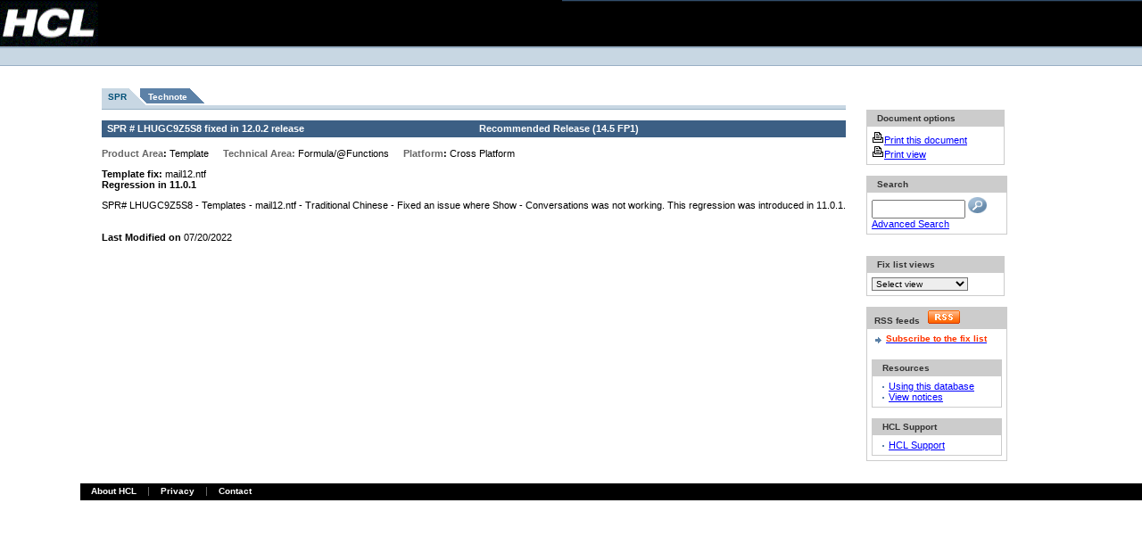

--- FILE ---
content_type: text/html; charset=UTF-8
request_url: https://ds_infolib.hcltechsw.com/ldd/fixlist.nsf/66f82a8355d7c78e852570c900536d0c/43969cf2f80ce18085258885000e9e59?OpenDocument
body_size: 15130
content:
<!DOCTYPE HTML PUBLIC "-//W3C//DTD HTML 4.01 Transitional//EN">
<html lang=en>
<head>
<title>Notes/Domino Fix List - SPR Number LHUGC9Z5S8</title><SCRIPT SRC='/ldd/lddfiles.nsf/searchview.js?OpenJavascriptLibrary'></SCRIPT>
<STYLE>rtbody{font size="7"}</STYLE>
<link rel="alternate" type="application/rss+xml" href="http://www-10.lotus.com/ldd/fixlist.nsf/feed.rss" title="Notes/Domino Fix List RSS feed" />
<script language="JavaScript" type="text/javascript">
<!-- 
function leapto(form) {var myindex=form.dest.selectedIndexwindow.location=(form.dest.options[myindex].value);}function select_url(x)  {        location = x;}function newchecksearch(){var msg;var msgflag;var f= document.forms[0];var db = window.location.pathname;var firstpart = db.split(".nsf");var dbpath = firstpart[0] + ".nsf";var fb = db.indexOf("?"); var ftq = f.text.value;var lftq = ftq.toLowerCase()var sa = new Array(8);sa[0] = "field";sa[1] = "contain";sa[2] = "topic";sa[3] = "not";sa[4] = "sentence";sa[5] = "near";sa[6] = "paragraph";sa[7] = "accrue";for(var i = 0; i < sa.length; i++)if(lftq.search(sa[i] ) != -1){var nftq = lftq.replace(sa[i].charAt(1),"?");ftq = nftq}if (fb != -1){var firsthalf = db.split("?");db = firsthalf[0];}var findview = db.split(".nsf");if(findview[1] == ""){db = db + "/search"; }   msgflag = "false";msg="Please enter your search value.\r"; if(f.text.value == "")  { msg;	msgflag="true"; }	 if(msgflag == "true"){	alert(msg);     f.text.focus()     } if(msgflag == "false"){window.open(dbpath +'/Search?SearchView&Query='+escape(ftq)+'&SearchOrder=0&Start=1&Count=100','_top');}}
// -->
</script>

<script language="JavaScript" type="text/javascript">
<!-- 
document._domino_target = "_self";
function _doClick(v, o, t) {
  var returnValue = false;
  var url="/ldd/fixlist.nsf/66f82a8355d7c78e852570c900536d0c/43969cf2f80ce18085258885000e9e59?OpenDocument&Click=" + v;
  if (o.href != null) {
    o.href = url;
    returnValue = true;
  } else {
    if (t == null)
      t = document._domino_target;
    window.open(url, t);
  }
  return returnValue;
}
// -->
</script>

<script language="JavaScript" type="text/javascript" src="/ldd/lddfiles.nsf/searchview.js?OpenJavascriptLibrary">
</script>

<script language="JavaScript" type="text/javascript" src="/ldd/lddfiles.nsf/onexnew.js?OpenJavascriptLibrary">
</script>

<script language="JavaScript" type="text/javascript">
<!-- 
/*if (window.location.protocol == "https:") {var host = window.location.hostname;var pathname = window.location.pathname;var search = window.location.search;var url = "http://" + host + pathname + search;location.replace(url);}if (window.hostname == "www-12.lotus.com"){if (window.location.protocol == "https:") {var host = window.location.hostname;var pathname = window.location.pathname;var search = window.location.search;var url = "http://" + host + pathname + search;location.replace(url);}}*/

// -->
</script>
</head>
<body text="#000000" bgcolor="#FFFFFF" topmargin="2" leftmargin="2" marginwidth="2" marginheight="2" link="#0000FF" alink="#FF0000" vlink="#800080">

<form onsubmit="newchecksearch();return false;return true;" action=""><table border="0" cellpadding="0" cellspacing="0" width="100%">
<tr valign="top">
<td class="bbg" width="110"><a href="http://www.hcl.com/"><img alt="HCL" border="0" height="52" 
src="/ldd/lddfiles.nsf/mast_logo.gif" width="110"/></a></td>
<td class="bbg"><img src="/ldd/lddfiles.nsf/c.gif" width="1" height="1" border="0" alt="" /></td>
<td align="right"  class="mbbg" width="650">
<table border="0" cellpadding="0" cellspacing="0" align="right" >
<tr class="cty-tou">
<td rowspan="2" width="17" class="upper-masthead-corner"><a href="#main"><img src="/ldd/lddfiles.nsf/c.gif" border="0" width="1" 
height="1" alt="Skip to main content"/></a></td>
<td align="left">
</td>
<td width="40">&nbsp;</td>
</tr>
<tr>
<td class="cty-tou-border" height="1" colspan="2"><img src="/ldd/lddfiles.nsf/c.gif" alt="" height="1" width="1"/></td>
</tr>
<tr>
<td colspan="3"><img alt="" height="8" src="/ldd/lddfiles.nsf/c.gif" width="1"/></td>
</tr>
<tr>
<td>&nbsp;</td>
<td align="center" colspan="2">
<table border="0" cellpadding="0" cellspacing="0">
<tr>
<td width="7">&nbsp;
</td>
<td width="20">&nbsp;</td>
</tr>
</table>
</td>
</tr>
</table>
</td>
</tr>
<tr>
<td class="blbg" colspan="3">
<table border="0" cellpadding="0" cellspacing="0" width="100%">
<tr>
<td>
</td>
</tr>
</table>
</td>
</tr>
</table>
<table width="100%" border="0" cellspacing="0" cellpadding="0">
<tr valign="top"><td width="7%" rowspan="4">
<table border="0" cellspacing="0" cellpadding="0">
<tr valign="top"><td width="48"><img width="1" height="1" src="/icons/ecblank.gif" border="0" alt=""></td></tr>
</table>
</td><td width="93%" rowspan="4" colspan="2">
<table width="100%" border="0" cellspacing="0" cellpadding="0">
<tr valign="top"><td width="2%" rowspan="3"><img src="/ldd/fixlist.nsf/10x10.gif?OpenImageResource" width="10" height="10"><a name="main"></a>
</td><td width="98%" colspan="3"><img width="1" height="1" src="/icons/ecblank.gif" border="0" alt=""></td></tr>

<tr valign="top"><td width="70%" rowspan="2"><br><br>
<table cellpadding="0" cellspacing="0" border="0" summary="Fix list"><tr><td class="v14-graphic-tab-selected2"><img class="display-img" alt="" height="19" width="7" src="/ldd/lddfiles.nsf/c.gif"/></td><td class="v14-graphic-tab-selected"><a class="v14-tab-link-selected" href="/ldd/fixlist.nsf/Public/43969CF2F80CE18085258885000E9E59?OpenDocument">SPR</a></td><td class="v14-tab-hlrt2"><img alt="" height="1" width="24" src="/ldd/lddfiles.nsf/c.gif"/></td><td class="v14-graphic-tab-unselected"><a class="v14-tab-link-unselected" href="/ldd/fixlist.nsf/PublicTech/43969CF2F80CE18085258885000E9E59?OpenDocument">Technote</a></td><td class="v14-tab-dmrt-end2"><img alt="" height="1" width="24" src="/ldd/lddfiles.nsf/c.gif"/></td></tr></table><table cellspacing="0" cellpadding="0" border="0" width="100%"><tr><td class="v14-graphic-tab-lblue-table"><img class="display-img" alt="" height="4" width="1" src="/ldd/lddfiles.nsf/c.gif"/></td></tr><tr><td class="v14-graphic-tab-dblue-table"><img class="display-img" alt="" height="1" width="1" src="/ldd/lddfiles.nsf/c.gif"/></td></tr></table>
<br>
<table height="18" width="100%" border="0" cellspacing="0" cellpadding="0">
<tr valign="top"><td class="v14-header-1" width="50%"><b><font size="1">SPR # </font></b><b><font size="1">LHUGC9Z5S8</font></b><b><font size="1"> fixed in</font></b><b><font size="1"> </font></b><b><font size="1">12.0.2</font></b><b><font size="1"> release</font></b></td><td class="v14-header-1" width="50%"><b><font size="1">Recommended Release </font></b><b><font size="1">(</font></b><b><font size="1">14.5 FP1</font></b><b><font size="1">)</font></b></td></tr>
</table>
<br><b><font size="1" color="#666666" face="Verdana">Product Area</font></b><b><font size="1" face="Verdana">: </font></b><font size="1" face="Verdana">Template</font><font size="1" face="Verdana"></font> <img src="/ldd/fixlist.nsf/10x10.gif?OpenImageResource" width="10" height="10"> <b><font size="1" color="#666666" face="Verdana">Technical Area: </font></b><font size="1" face="Verdana">Formula/@Functions</font> <img src="/ldd/fixlist.nsf/10x10.gif?OpenImageResource" width="10" height="10"> <b><font size="1" color="#666666" face="Verdana">Platform</font></b><b><font size="1" face="Verdana">: </font></b><font size="1" face="Verdana">Cross Platform</font><br>
<p><b><font size="2" face="Arial">Template fix: </font></b><font size="2" face="Arial">mail12.ntf</font><br>
<b><font size="2" face="Arial">Regression in </font></b><b><font size="2" face="Arial">11.0.1</font></b><br>
<p><font size="2" face="Arial">SPR# LHUGC9Z5S8 - Templates - mail12.ntf - Traditional Chinese - Fixed an issue where Show - Conversations was not working.  This regression was introduced in 11.0.1.</font><br><br><br>
<b><font size="1" face="Arial">Last Modified on </font></b><font size="1" face="Arial">07/20/2022</font></td><td width="2%" rowspan="2"><img width="1" height="1" src="/icons/ecblank.gif" border="0" alt=""></td><td width="26%" rowspan="2">
<table border="0" cellspacing="0" cellpadding="0">
<tr valign="top"><td width="158"><table border="0" cellspacing="0" cellpadding="0" width="150">
<br>
<br>
<br>
</table>
<table border="0" cellspacing="0" cellpadding="0">
<tr valign="top"><td width="155"><br>
<table cellpadding="5" border="0" cellspacing="0" cellpadding="0">
<tr valign="top"><td class="v14-header-2-small" width="155">&nbsp;&nbsp;Document options</td></tr>

<tr valign="top"><td style="border:1px solid #ccc; border-top:0px;" width="155"><a href="/ldd/fixlist.nsf/FixPrint/43969CF2F80CE18085258885000E9E59/?OpenDocument"><img src="/ldd/fixlist.nsf/print.gif?OpenImageResource" width="14" height="14" border="0"><font size="1">Print this document</font></a><a href="/ldd/fixlist.nsf/ReleasePrintViewTemplate?OpenForm"></a><br>
<a href="/ldd/fixlist.nsf/ReleasePrintViewTemplate?OpenForm"><img src="/ldd/fixlist.nsf/print.gif?OpenImageResource" width="14" height="14" border="0"><font size="1">Print view</font></a><font size="1" color="#0000FF"> </font></td></tr>
</table>
</td></tr>
</table>
<br>
<table cellpadding="5" border="0" cellspacing="0" cellpadding="0">
<tr valign="top"><td class="v14-header-2-small" width="155">&nbsp;&nbsp;Search</td></tr>

<tr valign="top"><td style="border:1px solid #ccc; border-top:0px;" width="155"><INPUT TYPE=text NAME="text" size=11 VALUE=""><font size="1"> </font><a onclick="newchecksearch();return false;" href=""><img src="/ldd/fixlist.nsf/view_rd.gif?OpenImageResource" width="21" height="18" alt="Search" border="0"></a><font size="1" color="#0000FF">   </font><a href="/ldd/fixlist.nsf/$$search?OpenForm"><font size="1">Advanced Search</font></a></td></tr>
</table>

<table border="0" cellspacing="0" cellpadding="0">
<tr valign="top"><td width="155"><br>
<!-- nFluent box -->
<!--table cellpadding="0" border="0" cellspacing="0" cellpadding="0">
<tr valign="top">
<td class="v14-header-2-small" width="157">&nbsp;Translate page
</td>
</tr>
<tr valign="top">
<td style="border:1px solid #ccc; border-top:0px" width="157"><br>
<div id="section_translate">&nbsp;
<script type='text/javascript' src='https://www-146.ibm.com/nfluent/transwidget/tw.jsp?app=nfluent&from=en_us&sl=1&style=minimal'></script>
</div>
&nbsp;</td></tr>
</table-->
<br>
<table cellpadding="5" border="0" cellspacing="0" cellpadding="0">
<tr valign="top"><td class="v14-header-2-small" width="155">&nbsp;&nbsp;Fix list views</td></tr>

<tr valign="top"><td style="border:1px solid #ccc; border-top:0px;" width="155"><select onChange=
"select_url(form.viewdrop.options
[selectedIndex].value)" id="viewdrop" name="viewdrop" class="input-local">
<label for="viewdrop"><option value="">Select view</option>
<option value="/ldd/fixlist.nsf/APAR?Openview">APARs</option> 
<option value="/ldd/fixlist.nsf/Date?openView">Date modified</option>
<option value="/ldd/fixlist.nsf/Notes.ini?openView">Notes.ini</option>
<option value="/ldd/fixlist.nsf/Platform?openView">Platform</option>
<option value="/ldd/fixlist.nsf/ProductA?openView">Product area</option>
<option value="/ldd/fixlist.nsf/Regressionsfixed?Openview">Regressions\fixed</option>  
<option value="/ldd/fixlist.nsf/Regressionsidentified?Openview">Regressions\id</option>
<option value="/ldd/fixlist.nsf/Public?Openview">Release</option>
<option value="/ldd/fixlist.nsf/Security?Openview">Security fixes</option> 
<option value="/ldd/fixlist.nsf/ServiceNowCases?Openview">ServiceNow Cases</option>
<option value="/ldd/fixlist.nsf/SPR?Openview">SPR</option>
<option value="/ldd/fixlist.nsf/ProductArea?Openview">Technical area</option>
<option value="/ldd/fixlist.nsf/TemplateMods?Openview">Template fixes</option> 
</select></td></tr>
</table>
</td></tr>
</table>
<br><!-- THIS IS THE STANDARD DW FEATURE AREA BOX -->
<!-- START FEATURE AREA BOX -->
<table cellpadding="5" border="0" cellspacing="0" cellpadding="0">
<tr valign="top"><td class="v14-header-2-small" width="157">&nbsp;RSS feeds&nbsp;&nbsp;&nbsp;<img src="/ldd/fixlist.nsf/rss.gif" alt="RSS" border="0"/></td></tr>
<tr valign="top"><td style="border:1px solid #ccc; border-top:0px;" width="157">
<table border="0" cellspacing="0" cellpadding="0">
<tr valign="top"><td width="16"><div align="center"><img src="//www.ibm.com/i/v14/icons/fw_bold.gif" width="16" height="16"></div></td><td width="138"><span class="small"><b><a href="/ldd/fixlist.nsf/feed.rss"><span class="ast">Subscribe to the fix list</a></span></b></span></td></tr>
</table>
<!-- END FEATURE AREA BOX -->
<table border="0" cellspacing="0" cellpadding="0">
<tr valign="top"><td class="v14-gray-table-border" width="157"><img width="1" height="1" src="/icons/ecblank.gif" border="0" alt=""></td></tr>
</table>
<br>
<table cellpadding="5" border="0" cellspacing="0" cellpadding="0">
<tr valign="top"><td class="v14-header-2-small" width="157">&nbsp;&nbsp;Resources</td></tr>

<tr valign="top"><td style="border:1px solid #ccc; border-top:0px;" width="157">
<table border="0" cellspacing="0" cellpadding="0">
<tr valign="top"><td width="16"><div align="center"><img src="/ldd/fixlist.nsf/bl-bullet.gif?OpenImageResource" width="2" height="8"></div></td><td width="138"><a href="/ldd/fixlist.nsf/a5ac1c50938aabe78525695e004638a1/13d54b06d602f38a8525695e0046d75a?OpenDocument"><font size="1">Using this database</font></a></td></tr>

<tr valign="top"><td width="16"><div align="center"><img src="/ldd/fixlist.nsf/bl-bullet.gif?OpenImageResource" width="2" height="8"></div></td><td width="138"><a href="/ldd/fixlist.nsf/Notices?OpenView"><font size="1">View notices</font></a></td></tr>
</table>
</td></tr>
</table>
<br>
<table cellpadding="5" border="0" cellspacing="0" cellpadding="0">
<tr valign="top"><td class="v14-header-2-small" width="155">&nbsp;&nbsp;HCL Support</td></tr>

<tr valign="top"><td style="border:1px solid #ccc; border-top:0px;" width="155"><font size="2" color="#0000FF"> </font>
<table border="0" cellspacing="0" cellpadding="0">
<tr valign="top"><td width="16"><div align="center"><img src="/ldd/fixlist.nsf/bl-bullet.gif?OpenImageResource" width="2" height="8"></div></td><td width="138"><a href="https://support.hcltech.com/csm"><font size="1">HCL Support</font></a></td></tr>
</table>
</td></tr>
</table>
</td></tr>
</table>
<br></td></tr>
</table>
<br></td></tr>
</table>
<table border="0" cellpadding="0" cellspacing="0" width="100%">
<tr>
<td><img src="/ldd/lddfiles.nsf/c.gif" width="1" height="1" alt=""/></td>
</tr>
<tr>
<td class="bbg" height="19">
<table border="0" cellpadding="0" cellspacing="0">
<tr>
<td><span class="spacer">&nbsp;&nbsp;&nbsp;&nbsp;</span><a class="mainlink" href="http://www.hcl.com/who-we-are/">About HCL</a></td>
<td class="footer-divider" width="27">&nbsp;&nbsp;&nbsp;&nbsp;</td>
<td><a class="mainlink" href="https://www.hcl.com/privacy-statement">Privacy</a></td>
<td class="footer-divider" width="27">&nbsp;&nbsp;&nbsp;&nbsp;</td>
<td><a class="mainlink" href="http://www.hcl.com/contact-us/">Contact</a></td>
</tr>
</table>
</td>
</tr>
</table>
<!--script src="//www.ibm.com/common/stats/ida_production.js" type="text/javascript">//</script-->
</form>
</body>
</html>
